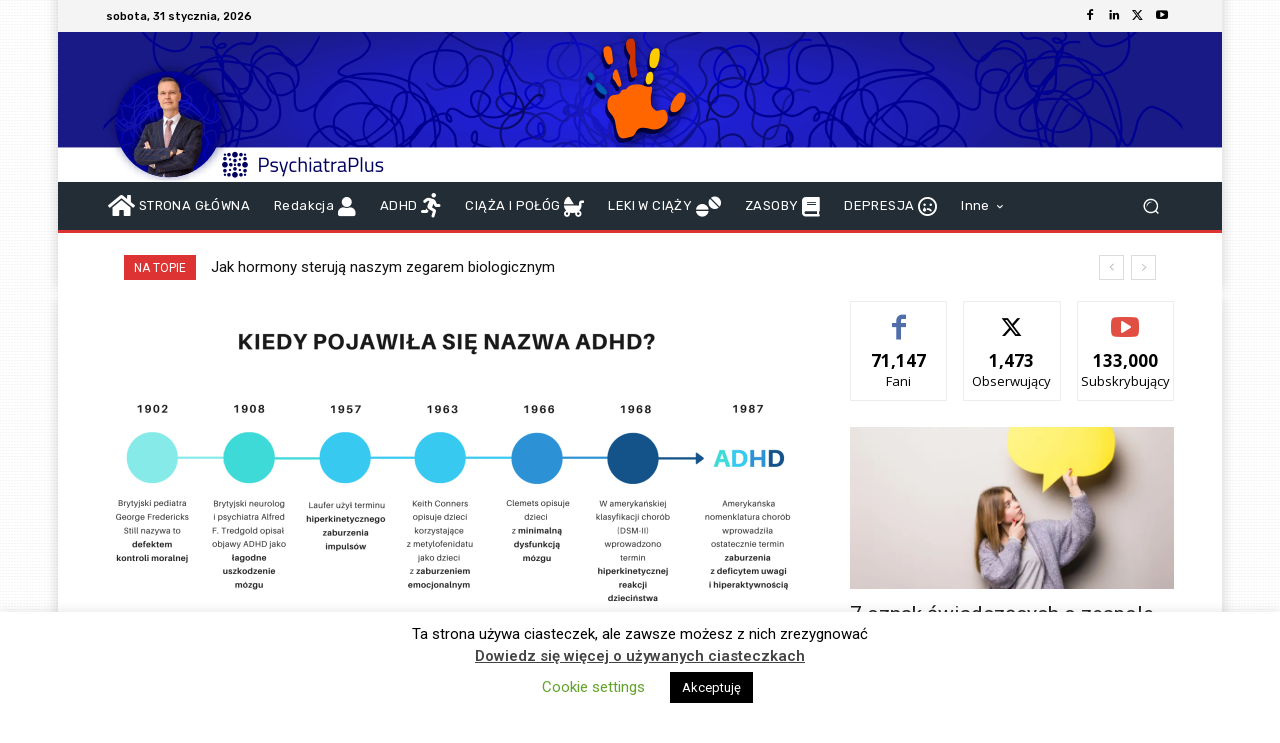

--- FILE ---
content_type: text/html; charset=UTF-8
request_url: https://psychiatraplus.pl/wp-admin/admin-ajax.php?td_theme_name=Newspaper&v=12.7.3
body_size: -201
content:
{"3981":341}

--- FILE ---
content_type: text/html; charset=UTF-8
request_url: https://psychiatraplus.pl/wp-admin/admin-ajax.php
body_size: -75
content:
1504018.c87de6312340875b9376bdf2c203376e